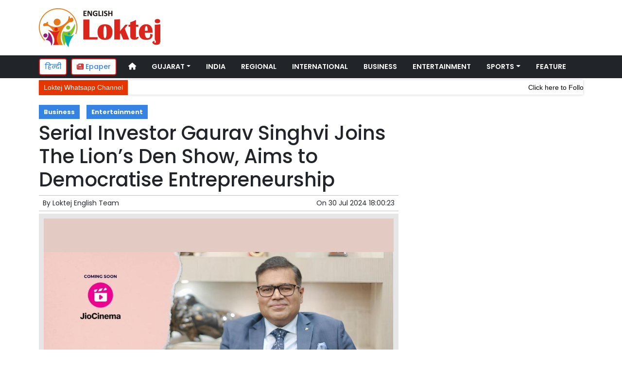

--- FILE ---
content_type: text/html; charset=UTF-8
request_url: https://english.loktej.com/article/13500/serial-investor-gaurav-singhvi-joins-the-lion-s-den-show--aims-to-democratise-entrepreneurship
body_size: 13570
content:
<!DOCTYPE html>
 
<html lang="en">
    <head>
        <meta charset="UTF-8" />

        
        <meta http-equiv="Content-Type" content="text/html; charset=UTF-8" />   
        

        <meta name="viewport" content="width=device-width, initial-scale=1">
        <meta name="csrf-param" content="_csrf">
<meta name="csrf-token" content="-u1GJJl1M_j06IvO2ydh0KYM7TTnp93Y8lG2p-VKohmbgC1G_jd2rsal7a22dgTl8Tmje9bJqrOGP9vTrSjxfw==">
        <title>Serial Investor Gaurav Singhvi Joins The Lion’s Den Show, Aims to Democratise Entrepreneurship | Loktej Business, Entertainment News - Loktej English</title>
        
        <!-- <link href="/resources//3rdparty/fontawesome-free-5.2.0-web/css/all.min.css" rel="Stylesheet" /> -->
        <!-- <link href="/resources//3rdparty/fontawesome-free-5.15.4-web/css/all.min.css" rel="Stylesheet" /> -->
        
                 
        <meta property="og:locale" content="en_IN">
<meta name="twitter:card" content="summary_large_image">
<meta name="description" content="New Delhi (India) July 30 :&amp;nbsp;India&amp;rsquo;s startup ecosystem is rapidly growing and has long needed a catalyst to democratise entrepreneurship across the nation&amp;rsquo;s diverse landscape. The concentration of opportunities in major metropolitan areas has left a wealth of talent and innovation untapped in smaller cities and towns.&amp;nbsp;
Mr. Gaurav Singhvi, a serial investor and entrepreneur, has been investing in India&amp;rsquo;s evolving startup domain. With his extensive experience in investing and nurturing startups, Mr. Singhvi brings a fresh perspective. His focus on empowering entrepreneurs from tier 2, 3, and 4 cities aligns perfectly with India&amp;rsquo;s need for a more inclusive startup ecosystem.&amp;nbsp;
Now, to amplify his impact, Mr. Gaurav Singhvi is joining the panel of investors on The Lion&amp;rsquo;s Den Show. This business reality show gives aspiring entrepreneurs a platform to pitch their ideas and secure investments.
Beginning his career as a chartered accountant, he quickly pivoted to entrepreneurship at 24. &amp;ldquo;I come from a background...">
<meta name="keywords" content="Loktej News , Business, Entertainment News,  PNN">
<meta property="og:type" content="article">
<meta property="og:title" content="Serial Investor Gaurav Singhvi Joins The Lion’s Den Show, Aims to Democratise Entrepreneurship | Loktej Business, Entertainment News">
<meta property="og:description" content="Top English News Headline - Find latest breaking news from Surat, Gujarat, India and around the world about politics, entertainment, movie review, Sports, business and more at Loktej English. Loktej English is the English vertical of the Hindi News portal loktej.com. Loktej is the first and reputed Hindi Newspaper of the South Gujarat Region being published from Surat.">
<meta property="og:image:alt" content="Serial Investor Gaurav Singhvi Joins The Lion’s Den Show, Aims to Democratise Entrepreneurship">
<meta property="twitter:url" content="https://english.loktej.com/article/13500/serial-investor-gaurav-singhvi-joins-the-lion-s-den-show--aims-to-democratise-entrepreneurship">
<meta name="twitter:title" content="Serial Investor Gaurav Singhvi Joins The Lion’s Den Show, Aims to Democratise Entrepreneurship | Loktej Business, Entertainment News">
<meta name="twitter:description" content="Top English News Headline - Find latest breaking news from Surat, Gujarat, India and around the world about politics, entertainment, movie review, Sports, business and more at Loktej English. Loktej English is the English vertical of the Hindi News portal loktej.com. Loktej is the first and reputed Hindi Newspaper of the South Gujarat Region being published from Surat.">
<meta property="og:image" content="https://english.loktej.com/media/c600x315/2024-07/028422-image-july-30.jpg">
<meta property="og:image:width" content="600">
<meta property="og:image:height" content="315">
<meta property="og:image:type" content="image/jpg">
<meta name="twitter:image" content="https://english.loktej.com/media/c876x438/2024-07/028422-image-july-30.jpg">
<meta property="article:modified_time" content="2024-07-30T18:53:44+05:30">
<meta name="twitter:label1" content="Est. reading time">
<meta name="twitter:data1" content="7 minutes">
<meta name="twitter:label2" content="Written By">
<meta name="twitter:data2" content="Loktej English Team">
<meta property="og:url" content="https://english.loktej.com/article/13500/serial-investor-gaurav-singhvi-joins-the-lion-s-den-show--aims-to-democratise-entrepreneurship">
<link href="https://english.loktej.com/manifest.json" rel="manifest">
<link href="https://english.loktej.com/media/2023-02/loktej-english-new-square-logo.jpg" rel="icon">
<link type="application/rss+xml" href="https://english.loktej.com/rss" title="RSS Feed" rel="alternate">
<link href="https://english.loktej.com/article/13500/serial-investor-gaurav-singhvi-joins-the-lion-s-den-show--aims-to-democratise-entrepreneurship" rel="canonical">
<link href="https://fonts.googleapis.com" rel="DNS-prefetch">
<link href="https://fonts.googleapis.com" rel="preconnect">
<link href="https://fonts.gstatic.com" rel="dns-prefetch">
<link href="https://fonts.gstatic.com" rel="preconnect" crossorigin>
<link href="https://fonts.googleapis.com/css?display=swap&amp;family=Poppins:regular,500,600,700|Poppins:regular,500,600,700" rel="preload" as="style" onload="this.onload=null;this.rel=&#039;stylesheet&#039;">
<link href="/resources//3rdparty/fontawesome-free-6.4.2-web/css/all.min.css" rel="prefetch" as="style" onload="this.onload=null;this.rel=&#039;stylesheet&#039;">
<link href="/assets/english.loktej.com-b.1.8.stylesheet.1717519376.css" rel="stylesheet">
<style>

                  .socialwidget .format3 .twitter i{
                    color:black !important;
                  }

                  .socialwidget .format1 .twitter, 
                  .socialwidget .format2 .twitter, 
                  .sharewidget .format1 .shareit.twitter, 
                  .sharewidget .format3 .shareit.twitter{
                    background:black !important;
                  }
                  
                  .sharewidget .format2 .shareit.twitter{
                    border-color:black !important;
                    color:black !important;
                  }

                  .sharewidget .format2 .shareit.twitter:hover{
                    background:black !important;
                    color:white !important;
                  }

                  .share-clip-icons a:nth-child(2){
                    background:black !important;
                  }
                  
                  </style>
<script src="https://cdn.onesignal.com/sdks/OneSignalSDK.js"></script>
<script src="/assets/english.loktej.com-b.1.8.script.1717519377.js"></script>
<script>            
                window.OneSignal = window.OneSignal || [];
                OneSignal.push(function() {
                  OneSignal.init({
                    appId: 'e5150cab-70c6-4e1f-a3a5-53ca8ab890b6',
                    safari_web_id: "",
                    notifyButton: {
                      enable: true,
                    },
                  });
                });        
            </script>
<script type="application/ld+json">{"@context":"https:\/\/schema.org","@graph":[{"@type":"NewsMediaOrganization","name":"Loktej English","email":"loktejonline@gmail.com","url":"https:\/\/english.loktej.com\/","sameAs":["https:\/\/www.facebook.com\/LoktejEnglish","https:\/\/twitter.com\/LoktejEnglish","https:\/\/www.instagram.com\/loktejonline\/","https:\/\/www.youtube.com\/c\/loktejonline","#"],"@id":"https:\/\/english.loktej.com\/#organization"},{"@type":"BreadcrumbList","itemListElement":[{"@type":"ListItem","position":1,"name":"Home","item":"https:\/\/english.loktej.com\/"},{"@type":"ListItem","position":2,"name":"Serial Investor Gaurav Singhvi Joins The Lion’s Den Show, Aims to Democratise Entrepreneurship","item":"https:\/\/english.loktej.com\/article\/13500\/serial-investor-gaurav-singhvi-joins-the-lion-s-den-show--aims-to-democratise-entrepreneurship"}],"@id":"https:\/\/english.loktej.com\/article\/13500\/serial-investor-gaurav-singhvi-joins-the-lion-s-den-show--aims-to-democratise-entrepreneurship\/#breadcrumb"},{"@type":"WebSite","url":"https:\/\/english.loktej.com\/","inLanguage":"en","publisher":{"@id":"https:\/\/english.loktej.com\/#organization"},"@id":"https:\/\/english.loktej.com\/#website"},{"@type":"WebPage","name":"Serial Investor Gaurav Singhvi Joins The Lion’s Den Show, Aims to Democratise Entrepreneurship | Loktej Business, Entertainment News","url":"https:\/\/english.loktej.com\/article\/13500\/serial-investor-gaurav-singhvi-joins-the-lion-s-den-show--aims-to-democratise-entrepreneurship","inLanguage":"en","potentialAction":{"@type":"ReadAction","target":"https:\/\/english.loktej.com\/article\/13500\/serial-investor-gaurav-singhvi-joins-the-lion-s-den-show--aims-to-democratise-entrepreneurship"},"publisher":{"@id":"https:\/\/english.loktej.com\/#organization"},"breadcrumb":{"@id":"https:\/\/english.loktej.com\/article\/13500\/serial-investor-gaurav-singhvi-joins-the-lion-s-den-show--aims-to-democratise-entrepreneurship\/#breadcrumb"},"isPartOf":{"@id":"https:\/\/english.loktej.com\/#website"},"primaryImageOfPage":{"@id":"https:\/\/english.loktej.com\/article\/13500\/serial-investor-gaurav-singhvi-joins-the-lion-s-den-show--aims-to-democratise-entrepreneurship\/#image"},"@id":"https:\/\/english.loktej.com\/article\/13500\/serial-investor-gaurav-singhvi-joins-the-lion-s-den-show--aims-to-democratise-entrepreneurship\/#webpage"},{"@type":"ImageObject","caption":"Serial Investor Gaurav Singhvi Joins The Lion’s Den Show, Aims to Democratise Entrepreneurship | Loktej Business, Entertainment News","url":"https:\/\/english.loktej.com\/article\/13500\/serial-investor-gaurav-singhvi-joins-the-lion-s-den-show--aims-to-democratise-entrepreneurship","contentUrl":"https:\/\/english.loktej.com\/media\/2024-07\/028422-image-july-30.jpg","@id":"https:\/\/english.loktej.com\/article\/13500\/serial-investor-gaurav-singhvi-joins-the-lion-s-den-show--aims-to-democratise-entrepreneurship\/#image"},{"@type":"Person","name":"Loktej English Team","url":"https:\/\/english.loktej.com\/author\/1\/administrator","@id":"https:\/\/english.loktej.com\/article\/13500\/serial-investor-gaurav-singhvi-joins-the-lion-s-den-show--aims-to-democratise-entrepreneurship\/#\/schema\/person\/c4ca4238a0b923820dcc509a6f75849b"},{"@type":"NewsArticle","headline":"Serial Investor Gaurav Singhvi Joins The Lion’s Den Show, Aims to Democratise Entrepreneurship | Loktej Business, Entertainment News","url":"https:\/\/english.loktej.com\/article\/13500\/serial-investor-gaurav-singhvi-joins-the-lion-s-den-show--aims-to-democratise-entrepreneurship","dateCreated":"2024-07-30T18:00:23+05:30","dateModified":"2024-07-30T18:53:44+05:30","datePublished":"2024-07-30T18:00:23+05:30","author":{"@type":"Person","name":"Loktej English Team","url":"https:\/\/english.loktej.com\/author\/1\/administrator","@id":"https:\/\/english.loktej.com\/article\/13500\/serial-investor-gaurav-singhvi-joins-the-lion-s-den-show--aims-to-democratise-entrepreneurship\/#\/schema\/person\/c4ca4238a0b923820dcc509a6f75849b"},"keywords":["Loktej News "," Business"," Entertainment News","  PNN"],"inLanguage":"en","publisher":{"@id":"https:\/\/english.loktej.com\/#organization"},"isPartOf":{"@id":"https:\/\/english.loktej.com\/article\/13500\/serial-investor-gaurav-singhvi-joins-the-lion-s-den-show--aims-to-democratise-entrepreneurship\/#webpage"},"image":[{"@type":"ImageObject","contentUrl":"https:\/\/english.loktej.com\/media\/c1200x628\/2024-07\/028422-image-july-30.jpg","url":"https:\/\/english.loktej.com\/article\/13500\/serial-investor-gaurav-singhvi-joins-the-lion-s-den-show--aims-to-democratise-entrepreneurship","caption":"Serial Investor Gaurav Singhvi Joins The Lion’s Den Show, Aims to Democratise Entrepreneurship","width":1200,"height":628},{"@type":"ImageObject","contentUrl":"https:\/\/english.loktej.com\/media\/c1600x900\/2024-07\/028422-image-july-30.jpg","url":"https:\/\/english.loktej.com\/article\/13500\/serial-investor-gaurav-singhvi-joins-the-lion-s-den-show--aims-to-democratise-entrepreneurship","caption":"Serial Investor Gaurav Singhvi Joins The Lion’s Den Show, Aims to Democratise Entrepreneurship","width":1600,"height":900}],"@id":"https:\/\/english.loktej.com\/article\/13500\/serial-investor-gaurav-singhvi-joins-the-lion-s-den-show--aims-to-democratise-entrepreneurship\/#newsarticle"}]}</script>        
 
                <script>
            
            
         $(document).ready(function () {
            $(".datepicker").datepicker({
                dateFormat: "dd M yy",
                changeYear: true,
                changeMonth: true,
                yearRange: '2010:2030'
            });
             
            $(".timepicker").timepicker({
                'timeFormat': 'H:m'
            });    
            
            $(document).ajaxStart(function () {                    
                $("#progress").show();
            });
            $(document).ajaxStop(function () {                     
                $("#progress").hide();
            }); 
            

            $(".ie-alert").hide();
            if (isIE()){
                $(".ie-alert").show();
                $(".site-content, .site-header, .site-footer").css("opacity","0.4");
            } 
            
            //if (/Safari/.test(navigator.userAgent) && (/Mac OS/.test(navigator.userAgent) || /(iPhone|iPad)/.test(navigator.userAgent))) {
            //if(!isPrefetchSupported()){
            if (/Safari/.test(navigator.userAgent) && (/Mac OS/.test(navigator.userAgent) || /(iPhone|iPad)/.test(navigator.userAgent))) {                         
                         
                $("link[rel=prefetch]").prop("rel","stylesheet");
            }
            
            if(!!window.chrome == false){
                              
                $("link[rel=prefetch]").prop("rel","stylesheet");
            } else { 
                              
            }
            function isPrefetchSupported() {    
                try {
                    // Create a link element with rel="prefetch"
                    var link = document.createElement('link');
                    link.rel = 'prefetch';

                    // Check if the browser retained the rel attribute
                //  console.log("Prefetch Supported");
                    return link.rel === 'prefetch';
                    
                } catch (e) {
                    // An error occurred, so prefetch is not supported
                //   console.log("Prefetch Not Supported");
                    return false;
                }
            }
       
 
        });
  
        
        
        function isIE() {
            ua = navigator.userAgent;
            /* MSIE used to detect old browsers and Trident used to newer ones*/
            var is_ie = ua.indexOf("MSIE ") > -1 || ua.indexOf("Trident/") > -1;

            return is_ie; 
          }
        
            function generatePlaceholder(parent){
                $(parent+" input, "+parent+" textarea, "+parent+" select").each(function(){

                    var id = $(this).attr("id");
                    var label = $("label[for="+id+"]").html();
                    $(this).prop("placeholder",label);
                    $("label[for="+id+"]").hide();

                });
            }
            $.ajaxSetup({
                type: "post",
                dataType: "json",
                data: {"_csrf": yii.getCsrfToken()},
                error: function (XMLHttpRequest, textStatus, errorThrown) {
                    showError(textStatus, errorThrown);
                } 
                
            });
  
        </script>
        <style media="print">
            .hide_on_print{
                display:none;
            }
        </style>
        
        
        
                
        
        <style>  .site-content img{    width:100%;    height:auto;    aspect-ratio: attr(width)/attr(height);  }  </style>
<meta name="google-site-verification" content="vir1F3LoqZzUYzwnPLZZL7H6Jd3agDjKlyyWOXuALT0" />
<script type="text/javascript">
  window._taboola = window._taboola || [];
  _taboola.push({article:'auto'});
  !function (e, f, u, i) {
    if (!document.getElementById(i)){
      e.async = 1;
      e.src = u;
      e.id = i;
      f.parentNode.insertBefore(e, f);
    }
  }(document.createElement('script'),
  document.getElementsByTagName('script')[0],
  '//cdn.taboola.com/libtrc/loktejhindidaily-loktejenglishdaily/loader.js',
  'tb_loader_script');
  if(window.performance && typeof window.performance.mark == 'function')
    {window.performance.mark('tbl_ic');}
</script>         <style>
.node_description{
font-size:32px;
color:rgb(236, 63, 64);
margin-bottom: .5rem;
font-weight: 500;
line-height: 1.2;
}
@media(max-width:768px){
  .node_title{
    font-size:22px;
  }
  .node_subtitle{
    font-size:18px;
  }
  .node_description{
    font-size:18px;
  }
}
.postdisplay_image figure{
  padding:10px;
  background:rgba(230,230,230,1);
  text-align: center;
}
.postdisplay_image figure figcaption{
  padding-top:10px;
}
</style>
<script>
$(document).ready(function(){
$("iframe[allowfullscreen]").addClass('embed-responsive-item').wrap("<div class='embed-responsive embed-responsive-16by9'></div>");
});
</script><style>
.main-navigation{
  border:none;
}
.site-header{
  box-shadow: none;
}
.navigationbar .navbar{
  padding:0px;
}
.ticker{
  box-shadow: 0px 0px 5px rgba(0,0,0,0.2);  
}
.navbar-brand img{
  background:white;
  width:170px;
  padding:5px;
  border-radius: 5px;
}
.navbar-light .navbar-toggler {
  border: 1px solid rgba(0,0,0,.5);
  background-color: rgba(0,0,0,.1);
}
.navbar-light .navbar-toggler-icon {
  background-image: url("data:image/svg+xml,%3csvg viewBox='0 0 30 30' xmlns='http://www.w3.org/2000/svg'%3e%3cpath stroke='rgba(0, 0, 0, 0.5)' stroke-width='2' stroke-linecap='round' stroke-miterlimit='10' d='M4 7h22M4 15h22M4 23h22'/%3e%3c/svg%3e");
}
.mobile-nav{
  font-weight: 500;
}

 

</style>
 <style>
.foot-menu ul{
  list-style: none;
  padding:0px;
  margin:0px;
  text-align:center;
  font-size:1.2em;
}
.foot-menu li{
  display: inline-block;
  padding:10px;
}
</style>    </head>
    
        
    
    <body class="pg-router-v1 user-guest    post-display post-display-13500 post-display-category-1 post-display-category-14 post-display-tag-652 post-display-author-1">
         

                                    <script>
                                $(document).ready(function(){
                                    $.ajax({
                                        url: "/post/default/add-hit",
                                        type: "GET",
                                        data: {
                                            "id": "13500",
                                            "hash": "171097c6868d146f783556e028bf8f9f59b4066a81ee3930db0a05f09bb8e89e04120bc02cb38e32c21b2b1fac145faf721a0bff6a5f51a1f2cb29b1f6830d1e"
                                        },
                                        beforeSend: function() {
                                            // Override ajaxStart function
                                            $("#progress").hide();
                                        },
                                        success: function(response) {
                                            $("#progress").hide();
                                            //console.log("Hit added successfully");
                                        },
                                        error: function(xhr, status, error) {
                                            //console.error("Error adding hit:", error);
                                        }                                       
                                    });
                                    
                                     
                                });
                            </script>
                                    
        
                 
        
        
        <div id="progress" style=" display:none;
             background-color:white; width:150px; padding:10px;
              text-align:center; position:fixed;
             left:45%; top:45%; box-shadow: 0px 0px 5px rgba(0,0,0,0.5); z-index:3333333
             ">
            <i class="fa fa-spin fa-cog"></i><br />
            
        </div>
        
        <section class="site-outer">
            <header class="site-header">
            <div class=' r-g3i8 d-block d-md-none bg-primary font1' style=''><div class='container'><div class='row'><div class='d-xl-block col-xl-12'><div class='' style=''><div data-wid='w-y0qo' data-type='YXBwX21vZHVsZXNfcGFnZWJ1aWxkZXJfbnBsdWdpbnNfcGJ3aWRnZXRzX0hUTUxXaWRnZXQ=' data-widget-alias='htmlwidget' class='pbwidget w-y0qo htmlwidget text-center' style=''><div class='pbwidget-body'><a class="text-white" href="https://www.loktej.com">लोकतेज हिन्दी में पढ़ने के लिए यहां क्लिक करें</a></div></div></div></div></div></div></div><div class=' r-5yzl p-1 d-none d-md-block' style=''><div class='container'><div class='row'><div class='d-lg-block col-lg-4 d-xl-block col-xl-4'><div class='' style=''><div data-wid='w-808h' data-type='YXBwX21vZHVsZXNfcGFnZWJ1aWxkZXJfbnBsdWdpbnNfcGJ3aWRnZXRzX0ltYWdlV2lkZ2V0' data-widget-alias='imagewidget' class='pbwidget w-808h imagewidget pt-2 text-center text-lg-left' style=''><div class='pbwidget-body'><a href="/" target="_self"><img src="https://english.loktej.com/media/250/2023-02/loktej-english-logo.png" alt="" loading="lazy"></a></div></div></div></div><div class='d-none d-sm-none d-md-block col-md-12 d-lg-block col-lg-8 d-xl-block col-xl-8'><div class='' style=''><div data-wid='w-87d7' data-type='YXBwX21vZHVsZXNfcGFnZWJ1aWxkZXJfbnBsdWdpbnNfcGJ3aWRnZXRzX0hUTUxXaWRnZXQ=' data-widget-alias='htmlwidget' class='pbwidget w-87d7 htmlwidget ' style=''><div class='pbwidget-body'><script async src="https://pagead2.googlesyndication.com/pagead/js/adsbygoogle.js?client=ca-pub-4360529333467473"
     crossorigin="anonymous"></script>
<!-- 728 x 90 Header Ads -->
<ins class="adsbygoogle"
     style="display:inline-block;width:728px;height:90px"
     data-ad-client="ca-pub-4360529333467473"
     data-ad-slot="6608720088"></ins>
<script>
     (adsbygoogle = window.adsbygoogle || []).push({});
</script></div></div></div></div></div></div></div><div class=' r-7v17 main-navigation bg-dark d-none d-md-block' style=' '><div class='container'><div class='row'><div class='d-md-block col-md-12'><div class='' style=''><div data-wid='w-nv6u' data-type='YXBwX25wbHVnaW5zX3Bid2lkZ2V0c19OYXZpZ2F0aW9uQmFy' data-widget-alias='navigationbar' class='pbwidget w-nv6u navigationbar font1' style=''><div class='pbwidget-body'><style>
    #navbar696c3ae4b0599{        
        background-color:# ;
    }
    #navbar696c3ae4b0599 .nav-link, #navbar696c3ae4b0599 .navbar-brand{
        color:#ffffff ;
    }
</style>
 
<nav id="navbar696c3ae4b0599" class="navbar navbar-expand-md   navbar-light">
        <a class="navbar-brand
       d-md-none       
       " href="https://english.loktej.com/">
        <img src="https://epaper.loktej.com/media/200/2021-10/loktej-white-sm.png" alt="Loktej English">    </a>
        <button class="navbar-toggler" type="button" data-toggle="collapse" data-target="#menunavbar696c3ae4b0599" aria-controls="menunavbar696c3ae4b0599" aria-expanded="false" aria-label="Toggle navigation">
      <span class="navbar-toggler-icon"></span>
    </button>
    <div class="collapse navbar-collapse" id="menunavbar696c3ae4b0599">
      <ul class="navbar-nav mr-auto">        
         <li class="nav-item ml-3"><a class="nav-link  " target="_self" href="/"><i class="fas fa-home"></i></a></li><li class='nav-item  ml-3'><a class="nav-link dropdown-toggle  " id="navbarDropdown1" role="button" data-toggle="dropdown" aria-haspopup="true" aria-expanded="false"  target='_self'  href='/category/7/gujarat'>Gujarat<span class='caret'></span></a><ul class="dropdown-menu" aria-labelledby="navbarDropdown1"><li><a class="dropdown-item" target="_self" href="/category/7/gujarat">Gujarat Main</a></li><li><a class="dropdown-item" target="_self" href="/category/8/surat">Surat</a></li><li><a class="dropdown-item" target="_self" href="/category/9/vadodara">Vadodara</a></li><li><a class="dropdown-item" target="_self" href="/category/11/rajkot">Rajkot</a></li><li><a class="dropdown-item" target="_self" href="/category/10/ahmedabad">Ahmedabad</a></li></ul></li><li class="nav-item ml-3"><a class="nav-link  " target="_self" href="/category/4/india">India</a></li><li class="nav-item ml-3"><a class="nav-link  " target="_self" href="/category/3/regional">Regional</a></li><li class="nav-item ml-3"><a class="nav-link  " target="_self" href="/category/2/international">International</a></li><li class="nav-item ml-3"><a class="nav-link  " target="_self" href="/category/1/business">Business</a></li><li class="nav-item ml-3"><a class="nav-link  " target="_self" href="/category/14/entertainment">Entertainment</a></li><li class='nav-item  ml-3'><a class="nav-link dropdown-toggle  " id="navbarDropdown7" role="button" data-toggle="dropdown" aria-haspopup="true" aria-expanded="false"  target='_self'  href='/category/12/sports'>Sports<span class='caret'></span></a><ul class="dropdown-menu" aria-labelledby="navbarDropdown7"><li><a class="dropdown-item" target="_self" href="/category/12/sports">Sports Main</a></li><li><a class="dropdown-item" target="_self" href="#">Cricket</a></li></ul></li><li class="nav-item ml-3"><a class="nav-link  " target="_self" href="/category/15/feature">Feature</a></li>      </ul>    
    </div>
</nav> 
  
        </div></div></div></div></div></div></div><div class=' r-h1zu bg-white shadow d-block d-md-none mobile-nav' style=''><div class='container'><div class='row'><div class='d-xl-block col-xl-12'><div class='' style=''><div data-wid='w-hbxw' data-type='YXBwX25wbHVnaW5zX3Bid2lkZ2V0c19OYXZpZ2F0aW9uQmFy' data-widget-alias='navigationbar' class='pbwidget w-hbxw navigationbar font1' style=''><div class='pbwidget-body'><style>
    #navbar696c3ae4b06e1{        
        background-color:# ;
    }
    #navbar696c3ae4b06e1 .nav-link, #navbar696c3ae4b06e1 .navbar-brand{
        color:#000000 ;
    }
</style>
 
<nav id="navbar696c3ae4b06e1" class="navbar navbar-expand-md   navbar-light">
        <a class="navbar-brand
       d-md-none       
       " href="https://english.loktej.com/">
        <img src="https://english.loktej.com/media/2023-02/loktej-english-logo.png" alt="Loktej English">    </a>
        <button class="navbar-toggler" type="button" data-toggle="collapse" data-target="#menunavbar696c3ae4b06e1" aria-controls="menunavbar696c3ae4b06e1" aria-expanded="false" aria-label="Toggle navigation">
      <span class="navbar-toggler-icon"></span>
    </button>
    <div class="collapse navbar-collapse" id="menunavbar696c3ae4b06e1">
      <ul class="navbar-nav mr-auto">        
         <li class="nav-item ml-3"><a class="nav-link  " target="_self" href="/"><i class="fas fa-home"></i></a></li><li class='nav-item  ml-3'><a class="nav-link dropdown-toggle  " id="navbarDropdown1" role="button" data-toggle="dropdown" aria-haspopup="true" aria-expanded="false"  target='_self'  href='/category/7/gujarat'>Gujarat<span class='caret'></span></a><ul class="dropdown-menu" aria-labelledby="navbarDropdown1"><li><a class="dropdown-item" target="_self" href="/category/7/gujarat">Gujarat Main</a></li><li><a class="dropdown-item" target="_self" href="/category/8/surat">Surat</a></li><li><a class="dropdown-item" target="_self" href="/category/9/vadodara">Vadodara</a></li><li><a class="dropdown-item" target="_self" href="/category/11/rajkot">Rajkot</a></li><li><a class="dropdown-item" target="_self" href="/category/10/ahmedabad">Ahmedabad</a></li></ul></li><li class="nav-item ml-3"><a class="nav-link  " target="_self" href="/category/4/india">India</a></li><li class="nav-item ml-3"><a class="nav-link  " target="_self" href="/category/3/regional">Regional</a></li><li class="nav-item ml-3"><a class="nav-link  " target="_self" href="/category/2/international">International</a></li><li class="nav-item ml-3"><a class="nav-link  " target="_self" href="/category/1/business">Business</a></li><li class="nav-item ml-3"><a class="nav-link  " target="_self" href="/category/14/entertainment">Entertainment</a></li><li class='nav-item  ml-3'><a class="nav-link dropdown-toggle  " id="navbarDropdown7" role="button" data-toggle="dropdown" aria-haspopup="true" aria-expanded="false"  target='_self'  href='/category/12/sports'>Sports<span class='caret'></span></a><ul class="dropdown-menu" aria-labelledby="navbarDropdown7"><li><a class="dropdown-item" target="_self" href="/category/12/sports">Sports Main</a></li><li><a class="dropdown-item" target="_self" href="#">Cricket</a></li></ul></li><li class="nav-item ml-3"><a class="nav-link  " target="_self" href="/category/15/feature">Feature</a></li>      </ul>    
    </div>
</nav> 
  
        </div></div><div data-wid='w-h3y4' data-type='YXBwX21vZHVsZXNfcGFnZWJ1aWxkZXJfbnBsdWdpbnNfcGJ3aWRnZXRzX0hUTUxXaWRnZXQ=' data-widget-alias='htmlwidget' class='pbwidget w-h3y4 htmlwidget ' style=''><div class='pbwidget-body'>
<a class="epaper-link2" href="https://epaper.loktej.com">
<i class="fas fa-newspaper"></i> Epaper</a>
<script>
$(document).ready(function(){
$(".navbar-brand").after($(".mobile-nav .epaper-link2"));
});
</script>


<a class="lang-link2 mr-2 d-none d-md-block" href="https://www.loktej.com">
हिन्दी</a>
<script>
$(document).ready(function(){
$(".navbar-brand").after($(".mobile-nav .lang-link2"));
});
</script></div></div></div></div></div></div></div><div class='container r-7q6l mt-1' style=''><div class=''><div class='row'><div class='d-xl-block col-xl-12'><div class='' style=''><div data-wid='w-2cvu' data-type='YXBwX21vZHVsZXNfdGlja2VyX25wbHVnaW5zX3Bid2lkZ2V0c19UaWNrZXI=' data-widget-alias='ticker' class='pbwidget w-2cvu ticker ' style=''><div class='pbwidget-body'> 

<style>
.mcq696c3ae4bcab1 a:hover{
    background-color:##000000;
    color:#000000;
} 
</style>



 
<div class="news mcq696c3ae4bcab1" style="background-color:##000000;">
        <span class="ticker_label" style="background-color: #e63600; color: #ffffff;">Loktej Whatsapp Channel </span>  
                <div class="marquee marquee_mcq696c3ae4bcab1">
                                    <a style="color:#000000" target="_blank" href="https://whatsapp.com/channel/0029VaBHCZL6GcGMRjvkG208">Click here to Follow!</a>
                         
        </div>
    </div>

<script>
$('.marquee_mcq696c3ae4bcab1').marquee({
    //speed in milliseconds of the marquee
    duration: 15*1000,
    //gap in pixels between the tickers
    gap: 50,
    //time in milliseconds before the marquee will start animating
    delayBeforeStart: 0,
    //'left' or 'right'
    direction: 'left',
    //true or false - should the marquee be duplicated to show an effect of continues flow
    duplicated: true,
    
});    
</script>

</div></div></div></div></div></div></div>            </header>
            <main class="site-content">                
                
<div class='container r-vk0s mt-3' style=''><div class=''><div class='row'><div class='d-md-block col-md-8'><div class='' style=''><div data-wid='w-2fwk' data-type='YXBwX21vZHVsZXNfcG9zdF9ucGx1Z2luc19wYndpZGdldHNfUG9zdERpc3BsYXlfQ2F0ZWdvcmllcw==' data-widget-alias='postdisplay_categories' class='pbwidget w-2fwk postdisplay_categories ' style=''><div class='pbwidget-body'><span></span> <a href="/category/1/business">Business</a> <a href="/category/14/entertainment">Entertainment</a></div></div><div data-wid='w-l543' data-type='YXBwX21vZHVsZXNfcG9zdF9ucGx1Z2luc19wYndpZGdldHNfUG9zdERpc3BsYXlfVGl0bGU=' data-widget-alias='postdisplay_title' class='pbwidget w-l543 postdisplay_title h1' style=''><div class='pbwidget-body'><h1 class='tag_h1 node_title'>Serial Investor Gaurav Singhvi Joins The Lion’s Den Show, Aims to Democratise Entrepreneurship</h1></div></div><div data-wid='w-6h4y' data-type='YXBwX21vZHVsZXNfcG9zdF9ucGx1Z2luc19wYndpZGdldHNfUG9zdERpc3BsYXlfU3VidGl0bGU=' data-widget-alias='postdisplay_subtitle' class='pbwidget w-6h4y postdisplay_subtitle ' style=''><div class='pbwidget-body'><h2 class='tag_h2 node_subtitle'></h2></div></div><div class='r-zbr7 post-meta pt-1pb-1 pl-2 pr-2' style=''><div><div class='row'><div class='d-md-block col-md-6'><div class='' style=''><div data-wid='w-ckx7' data-type='YXBwX21vZHVsZXNfcG9zdF9ucGx1Z2luc19wYndpZGdldHNfUG9zdERpc3BsYXlfQXV0aG9y' data-widget-alias='postdisplay_author' class='pbwidget w-ckx7 postdisplay_author ' style=''><div class='pbwidget-body'>            By  <a href="/author/1/administrator">Loktej English Team</a>
            </div></div></div></div><div class='d-md-block col-md-6'><div class='' style=''><div data-wid='w-yd9z' data-type='YXBwX21vZHVsZXNfcG9zdF9ucGx1Z2luc19wYndpZGdldHNfUG9zdERpc3BsYXlfRGF0ZQ==' data-widget-alias='postdisplay_date' class='pbwidget w-yd9z postdisplay_date text-right' style=''><div class='pbwidget-body'>On  <time datetime='2024-07-30T18:00:23+05:30'>30 Jul 2024 18:00:23</time></div></div></div></div></div></div></div><div data-wid='w-knyu' data-type='YXBwX21vZHVsZXNfcG9zdF9ucGx1Z2luc19wYndpZGdldHNfUG9zdERpc3BsYXlfSW1hZ2U=' data-widget-alias='postdisplay_image' class='pbwidget w-knyu postdisplay_image ' style=''><div class='pbwidget-body'>                <div id="f696c3ae437878_fimage">
            <figure class="image">

                
                <img 
                                srcset="https://english.loktej.com/media/576/2024-07/028422-image-july-30.jpg 576w, 
                    https://english.loktej.com/media/768/2024-07/028422-image-july-30.jpg 768w, 
                    https://english.loktej.com/media/992/2024-07/028422-image-july-30.jpg 992w, 
                    https://english.loktej.com/media/1200/2024-07/028422-image-july-30.jpg 1200w" 
                sizes="(max-width: 575px) 100vw, 
                    (min-width: 576px) 100vw, 
                    (min-width: 768px) 100vw, 
                    (min-width: 992px) 100vw, 
                    (min-width: 1200px) 100vw"
                
                                        
                    loading="lazy"
                                
                                                        width="1200"
                    height="900"
                                                                        fetchpriority="high"
                        
                src="" 
                data-url="https://english.loktej.com/media/c300x200/2024-07/028422-image-july-30.jpg" 
                alt="Serial Investor Gaurav Singhvi Joins The Lion’s Den Show, Aims to Democratise Entrepreneurship" />                 
              
                <figcaption></figcaption>
            </figure>
        </div>

                        <script>
            (function(){
                let params = {
                    width:0,
                    height:0,
                };
                
                let w = parseInt($("#f696c3ae437878_fimage").css("width"));
                let rurl = "https://english.loktej.com/media/c300x200/2024-07/028422-image-july-30.jpg";
                if(params.width == 0 || params.height == 0){                    
                    rurl = rurl.replace("c300x200",w);    
                } else {
                    //Find ratio of width/height
                    let ratio = params.width/params.height;
                    let h = parseInt(w/ratio);
                    rurl = rurl.replace("c300x200","c"+w+"x"+h);
                }

                $("#f696c3ae437878_fimage img").prop("src",rurl);
            })();
        </script>
                </div></div><div data-wid='w-86fx' data-type='YXBwX21vZHVsZXNfcG9zdF9ucGx1Z2luc19wYndpZGdldHNfUG9zdERpc3BsYXlfRGVzY3JpcHRpb24=' data-widget-alias='postdisplay_description' class='pbwidget w-86fx postdisplay_description ' style=''><div class='pbwidget-body'><p class='tag_p node_description'></p></div></div><div data-wid='w-3a6f' data-type='YXBwX21vZHVsZXNfcmV1c2FibGVfbnBsdWdpbnNfcGJ3aWRnZXRzX1JldXNhYmxlQ29tcG9uZW50V2lkZ2V0' data-widget-alias='reusablecomponentwidget' class='pbwidget w-3a6f reusablecomponentwidget ' style=''><div class='pbwidget-body'></div></div><div data-wid='w-noku' data-type='YXBwX21vZHVsZXNfcG9zdF9ucGx1Z2luc19wYndpZGdldHNfUG9zdERpc3BsYXlfQ29udGVudA==' data-widget-alias='postdisplay_content' class='pbwidget w-noku postdisplay_content ' style=''><div class='pbwidget-body'><div class='postdisplay_content_inside postdisplay_content_inside_696c3ae44a213'><p><strong>New Delhi (India) July 30 :</strong>&nbsp;India&rsquo;s startup ecosystem is rapidly growing and has long needed a catalyst to democratise entrepreneurship across the nation&rsquo;s diverse landscape. The concentration of opportunities in major metropolitan areas has left a wealth of talent and innovation untapped in smaller cities and towns.&nbsp;</p>  <p><a href="https://in.linkedin.com/in/gaurav-vk-singhvi?original_referer=https%3A%2F%2Fwww.google.com%2F" target="_blank" rel="noopener">Mr. Gaurav Singhvi</a>, a serial investor and entrepreneur, has been investing in India&rsquo;s evolving startup domain. With his extensive experience in investing and nurturing startups, Mr. Singhvi brings a fresh perspective. His focus on empowering entrepreneurs from tier 2, 3, and 4 cities aligns perfectly with India&rsquo;s need for a more inclusive startup ecosystem.&nbsp;</p>  <p>Now, to amplify his impact, Mr. Gaurav Singhvi is joining the panel of investors on The Lion&rsquo;s Den Show. This business reality show gives aspiring entrepreneurs a platform to pitch their ideas and secure investments.</p>  <p>Beginning his career as a chartered accountant, he quickly pivoted to entrepreneurship at 24. &ldquo;I come from a background where everyone in my family is in the service class. I am a first-generation entrepreneur,&rdquo; Mr. Singhvi reflects on his early days.</p>  <p>Inspired by his mentor&rsquo;s words at Reliance Industries Limited &ndash; &ldquo;the finest steel has to go through the hottest fires,&rdquo; Mr. Gaurav Singhvi took the bold step of launching his own outsourcing company and CA practice. This marked the beginning of a 26-year professional career characterised by constant evolution and a willingness to embrace new challenges.&nbsp;</p>  <p>In 2015, Mr. Singhvi significantly shifted from entrepreneurship to investing in innovation. This decision came after a valuable learning experience with his online CA services portal. &ldquo;I realised that either you innovate or invest in innovation. I chose the latter,&rdquo; the investor explains.</p>  <p>Since writing his first investment check in 2015, Mr. Singhvi has invested in 122 startups over the past decade. His portfolio includes success stories like Bharat Pay, where he invested at a valuation of 18 crores and exited at a valuation of 400x.</p>  <p>Mr. Singhvi&rsquo;s most significant contribution to India&rsquo;s startup landscape came with the founding of We Founder Circle in 2020. Despite launching during the pandemic, the company has become India&rsquo;s number-one angel network for two consecutive years. The network boasts 13,500 investors, with 70% coming from tier 2, 3, and 4 cities.</p>  <p>What sets Mr. Singhvi apart is his hands-on, approachable investment style. &ldquo;I&rsquo;m a people&rsquo;s person. I love talking to people, unlike other investors where there are multiple layers,&rdquo; he explains. This approach allows him to understand businesses intimately and make informed investment decisions.</p>  <p>The angel investor looks for founders who are prompt problem solvers, possess passion and the right attitude, and demonstrate the ability to pivot when necessary. His sector-agnostic strategy, coupled with a focus on emerging areas like Agritech, SpaceTech, and EV sustainability, positions him at the forefront of India&rsquo;s startup revolution.</p>  <p>Mr. Singhvi&rsquo;s decision to join The Lion&rsquo;s Den Show aligns with his broader mission of democratising entrepreneurship across India. By participating in the show, he aims to dispel the notion that startup opportunities are confined to tier-1 cities.&nbsp;</p>  <p>Looking to the future, Mr. Singhvi envisions India becoming the world&rsquo;s leading startup nation within the next quarter-century&mdash; a goal he believes can be achieved by fostering entrepreneurial ecosystems in 100 cities nationwide.</p>  <p>As he steps into The Lion&rsquo;s Den Show, donning his role as an investor, or Lion, Mr. Gaurav Singhvi carries with him not just his expertise, but the hopes and aspirations of countless entrepreneurs from every corner of India.&nbsp;</p>  <p><em>If you have any objection to this press release content, kindly contact pr.error.rectification@gmail.com to notify us. We will respond and rectify the situation in the next 24 hours.</em></p><div class="pagination-outer"></div></div></div></div><div data-wid='w-61pf' data-type='YXBwX25wbHVnaW5zX3Bid2lkZ2V0c19TaGFyZVdpZGdldA==' data-widget-alias='sharewidget' class='pbwidget w-61pf sharewidget mb-4' style=''><div class='pbwidget-body'> 
        <div class="shareit_outer d-print-none format1">
                                            
                        
            <a target="_blank"  style='font-size:30px' href="https://www.facebook.com/sharer/sharer.php?u=https://english.loktej.com/article/13500/serial-investor-gaurav-singhvi-joins-the-lion-s-den-show--aims-to-democratise-entrepreneurship"   class="shareit facebook">
                <i class="fa-brands fa-facebook-f"></i>
            </a>            
                        
                                                
                        
            <a target="_blank"  style='font-size:30px' href="https://twitter.com/intent/tweet?text=Serial+Investor+Gaurav+Singhvi+Joins+The+Lion%E2%80%99s+Den+Show%2C+Aims+to+Democratise+Entrepreneurship+%7C+Loktej+Business%2C+Entertainment+News+https://english.loktej.com/article/13500/serial-investor-gaurav-singhvi-joins-the-lion-s-den-show--aims-to-democratise-entrepreneurship"   class="shareit twitter">
                <i class="fa-brands fa-x-twitter"></i>
            </a>            
                        
                                                
                        <a target="_blank"  style='font-size:30px' href="whatsapp://send?text=Serial+Investor+Gaurav+Singhvi+Joins+The+Lion%E2%80%99s+Den+Show%2C+Aims+to+Democratise+Entrepreneurship+%7C+Loktej+Business%2C+Entertainment+News+https%3A%2F%2Fenglish.loktej.com%2Farticle%2F13500%2Fserial-investor-gaurav-singhvi-joins-the-lion-s-den-show--aims-to-democratise-entrepreneurship"   class="shareit whatsapp wa1 wa d-md-none">
                <i class="fa-brands fa-whatsapp"></i>
            </a>  
            <a target="_blank"  style='font-size:30px' href="https://web.whatsapp.com/send?text=Serial+Investor+Gaurav+Singhvi+Joins+The+Lion%E2%80%99s+Den+Show%2C+Aims+to+Democratise+Entrepreneurship+%7C+Loktej+Business%2C+Entertainment+News+https%3A%2F%2Fenglish.loktej.com%2Farticle%2F13500%2Fserial-investor-gaurav-singhvi-joins-the-lion-s-den-show--aims-to-democratise-entrepreneurship" target='_blank'  class="shareit whatsapp wa2 wa d-none d-md-block">
                <i class="fa-brands fa-whatsapp"></i>
            </a> 
                        
                                                
                        
            <a target="_blank"  style='font-size:30px' href="https://www.linkedin.com/shareArticle?mini=true&url=https://english.loktej.com/article/13500/serial-investor-gaurav-singhvi-joins-the-lion-s-den-show--aims-to-democratise-entrepreneurship&title=Serial+Investor+Gaurav+Singhvi+Joins+The+Lion%E2%80%99s+Den+Show%2C+Aims+to+Democratise+Entrepreneurship+%7C+Loktej+Business%2C+Entertainment+News&summary=Serial+Investor+Gaurav+Singhvi+Joins+The+Lion%E2%80%99s+Den+Show%2C+Aims+to+Democratise+Entrepreneurship+%7C+Loktej+Business%2C+Entertainment+News - https://english.loktej.com/article/13500/serial-investor-gaurav-singhvi-joins-the-lion-s-den-show--aims-to-democratise-entrepreneurship&source="   class="shareit linkedin">
                <i class="fa-brands fa-linkedin-in"></i>
            </a>            
                        
                                                
                        
            <a target="_blank"  style='font-size:30px' href="https://t.me/share/url?url=https://english.loktej.com/article/13500/serial-investor-gaurav-singhvi-joins-the-lion-s-den-show--aims-to-democratise-entrepreneurship&text=Serial+Investor+Gaurav+Singhvi+Joins+The+Lion%E2%80%99s+Den+Show%2C+Aims+to+Democratise+Entrepreneurship+%7C+Loktej+Business%2C+Entertainment+News"   class="shareit telegram">
                <i class="fa-brands fa-telegram"></i>
            </a>            
                        
                                                
                        
            <a target="_blank"  style='font-size:30px' href="#"  onclick="window.print(); return false;" class="shareit print">
                <i class="fa-solid fa-print"></i>
            </a>            
                        
                                                
                        
            <a target="_blank"  style='font-size:30px' href="mailto:?Subject=Serial Investor Gaurav Singhvi Joins The Lion’s Den Show, Aims to Democratise Entrepreneurship | Loktej Business, Entertainment News&body=https://english.loktej.com/article/13500/serial-investor-gaurav-singhvi-joins-the-lion-s-den-show--aims-to-democratise-entrepreneurship"   class="shareit email">
                <i class="fa-solid fa-envelope"></i>
            </a>            
                        
                                     
                    </div>
        </div></div><div data-wid='w-kizl' data-type='YXBwX21vZHVsZXNfcmV1c2FibGVfbnBsdWdpbnNfcGJ3aWRnZXRzX1JldXNhYmxlQ29tcG9uZW50V2lkZ2V0' data-widget-alias='reusablecomponentwidget' class='pbwidget w-kizl reusablecomponentwidget ' style=''><div class='pbwidget-body'></div></div><div data-wid='w-8sag' data-type='YXBwX21vZHVsZXNfcmV1c2FibGVfbnBsdWdpbnNfcGJ3aWRnZXRzX1JldXNhYmxlQ29tcG9uZW50V2lkZ2V0' data-widget-alias='reusablecomponentwidget' class='pbwidget w-8sag reusablecomponentwidget ' style=''><div class='pbwidget-body'></div></div><div data-wid='w-khyt' data-type='YXBwX21vZHVsZXNfcmV1c2FibGVfbnBsdWdpbnNfcGJ3aWRnZXRzX1JldXNhYmxlQ29tcG9uZW50V2lkZ2V0' data-widget-alias='reusablecomponentwidget' class='pbwidget w-khyt reusablecomponentwidget ' style=''><div class='pbwidget-body'></div></div><div data-wid='w-05hq' data-type='YXBwX21vZHVsZXNfcmV1c2FibGVfbnBsdWdpbnNfcGJ3aWRnZXRzX1JldXNhYmxlQ29tcG9uZW50V2lkZ2V0' data-widget-alias='reusablecomponentwidget' class='pbwidget w-05hq reusablecomponentwidget ' style=''><div class='pbwidget-body'></div></div><div data-wid='w-gxv8' data-type='YXBwX21vZHVsZXNfcGFnZWJ1aWxkZXJfbnBsdWdpbnNfcGJ3aWRnZXRzX0hUTUxXaWRnZXQ=' data-widget-alias='htmlwidget' class='pbwidget w-gxv8 htmlwidget text-center mb-4' style=''><div class='pbwidget-body'>
<a class="btn btn-light text-dark" target="_blank" href="https://news.google.com/publications/CAAqBwgKMLfSyQsw9-3gAw?ceid=IN:en&oc=3">
Follow Us On
<img width="100" style="width:100px !important;" src="https://www.loktej.com/media/c200x200/2023-03/g-news-google-news-logo.png" alt="Follow Us on Google NEws" />
</a></div></div><div data-wid='w-8tbh' data-type='YXBwX21vZHVsZXNfcG9zdF9ucGx1Z2luc19wYndpZGdldHNfUG9zdERpc3BsYXlfVGFncw==' data-widget-alias='postdisplay_tags' class='pbwidget w-8tbh postdisplay_tags mb-4  ' style=''><div class='pbwidget-body'><span>Tags: </span> <a href="/tag/652/pnn">PNN</a></div></div><div data-wid='w-v4bt' data-type='YXBwX21vZHVsZXNfcGFnZWJ1aWxkZXJfbnBsdWdpbnNfcGJ3aWRnZXRzX0hUTUxXaWRnZXQ=' data-widget-alias='htmlwidget' class='pbwidget w-v4bt htmlwidget ' style=''><div class='pbwidget-body'><script async src="https://pagead2.googlesyndication.com/pagead/js/adsbygoogle.js?client=ca-pub-4360529333467473"
     crossorigin="anonymous"></script>
<!-- 300 x 250 Ads -->
<ins class="adsbygoogle"
     style="display:block"
     data-ad-client="ca-pub-4360529333467473"
     data-ad-slot="5059409664"
     data-ad-format="auto"
     data-full-width-responsive="true"></ins>
<script>
     (adsbygoogle = window.adsbygoogle || []).push({});
</script></div></div><div data-wid='w-45hl' data-type='YXBwX21vZHVsZXNfcG9zdF9ucGx1Z2luc19wYndpZGdldHNfUG9zdERpc3BsYXlfUmVsYXRlZFBvc3Q=' data-widget-alias='postdisplay_relatedpost' class='pbwidget w-45hl postdisplay_relatedpost mb-4 shadow-widget' style=''><h3 class='pbwidget-title'><span>Related Posts</span></h3><div class='pbwidget-body'><div class='row'>
<div class="col-6 col-lg-3">
    <div class="more-from-author">        
        <a class="post-image" href="/article/23485/bloggersideas-reinvents-itself--from-top-affiliate-marketing-blog-to-full-scale-ai-automation-agency">
            <img src="https://english.loktej.com/media/c200x160/2026-01/pnn-2026-01-05t183258746.jpg"
            loading='lazy'            
            alt="BloggersIdeas Reinvents Itself: From Top Affiliate Marketing Blog to Full-Scale AI Automation Agency" />
        </a>
        <h4 class="post-title">
            <a href="/article/23485/bloggersideas-reinvents-itself--from-top-affiliate-marketing-blog-to-full-scale-ai-automation-agency">
                BloggersIdeas Reinvents Itself: From Top Affiliate Marketing Blog to Full-Scale AI Automation Agency            </a>
        </h4>
        <time class="post-date" datetime="2026-01-07T16:00:15+05:30">Published On 07 Jan 2026 16:00:15</time>
    </div>
</div>

        
<div class="col-6 col-lg-3">
    <div class="more-from-author">        
        <a class="post-image" href="/article/23447/rera-vision-conferred-%E2%80%98most-trusted-rera-advisory-in-maharashtra%E2%80%99-award">
            <img src="https://english.loktej.com/media/c200x160/2026-01/pnn-2026-01-02t153833338.jpg"
            loading='lazy'            
            alt="RERA Vision Conferred ‘Most Trusted RERA Advisory in Maharashtra’ Award" />
        </a>
        <h4 class="post-title">
            <a href="/article/23447/rera-vision-conferred-%E2%80%98most-trusted-rera-advisory-in-maharashtra%E2%80%99-award">
                RERA Vision Conferred ‘Most Trusted RERA Advisory in Maharashtra’ Award            </a>
        </h4>
        <time class="post-date" datetime="2026-01-05T16:00:10+05:30">Published On 05 Jan 2026 16:00:10</time>
    </div>
</div>

        
<div class="col-6 col-lg-3">
    <div class="more-from-author">        
        <a class="post-image" href="/article/23455/15-years-of-trust-and-a-new-era-of-loans-on-wheels">
            <img src="https://english.loktej.com/media/c200x160/2026-01/pnn-21.jpg"
            loading='lazy'            
            alt="15 Years of Trust And a New Era of Loans on Wheels" />
        </a>
        <h4 class="post-title">
            <a href="/article/23455/15-years-of-trust-and-a-new-era-of-loans-on-wheels">
                15 Years of Trust And a New Era of Loans on Wheels            </a>
        </h4>
        <time class="post-date" datetime="2026-01-05T20:00:10+05:30">Published On 05 Jan 2026 20:00:10</time>
    </div>
</div>

        
<div class="col-6 col-lg-3">
    <div class="more-from-author">        
        <a class="post-image" href="/article/23483/from-strong-foundations-to-global-horizons--beacon-high-embraces-cambridge">
            <img src="https://english.loktej.com/media/c200x160/2026-01/pnn-2026-01-06t173430082.jpg"
            loading='lazy'            
            alt="From Strong Foundations to Global Horizons, Beacon High Embraces Cambridge" />
        </a>
        <h4 class="post-title">
            <a href="/article/23483/from-strong-foundations-to-global-horizons--beacon-high-embraces-cambridge">
                From Strong Foundations to Global Horizons, Beacon High Embraces Cambridge            </a>
        </h4>
        <time class="post-date" datetime="2026-01-07T16:00:13+05:30">Published On 07 Jan 2026 16:00:13</time>
    </div>
</div>

        </div></div></div><div data-wid='w-izr9' data-type='YXBwX21vZHVsZXNfcGFnZWJ1aWxkZXJfbnBsdWdpbnNfcGJ3aWRnZXRzX0hUTUxXaWRnZXQ=' data-widget-alias='htmlwidget' class='pbwidget w-izr9 htmlwidget ' style=''><div class='pbwidget-body'>
<div id="taboola-below-article-thumbnails"></div>
<script type="text/javascript">
  window._taboola = window._taboola || [];
  _taboola.push({
    mode: 'alternating-thumbnails-a',
    container: 'taboola-below-article-thumbnails',
    placement: 'Below Article Thumbnails',
    target_type: 'mix'
  });
</script> 

</div></div></div></div><div class='d-md-block col-md-4'><div class='' style=''><div data-wid='w-ol0u' data-type='YXBwX21vZHVsZXNfcGFnZWJ1aWxkZXJfbnBsdWdpbnNfcGJ3aWRnZXRzX0hUTUxXaWRnZXQ=' data-widget-alias='htmlwidget' class='pbwidget w-ol0u htmlwidget ' style=''><div class='pbwidget-body'><script async src="https://pagead2.googlesyndication.com/pagead/js/adsbygoogle.js?client=ca-pub-4360529333467473"
     crossorigin="anonymous"></script>
<!-- 300 x 250 Ads -->
<ins class="adsbygoogle"
     style="display:block"
     data-ad-client="ca-pub-4360529333467473"
     data-ad-slot="5059409664"
     data-ad-format="auto"
     data-full-width-responsive="true"></ins>
<script>
     (adsbygoogle = window.adsbygoogle || []).push({});
</script></div></div><div data-wid='w-7dj3' data-type='YXBwX21vZHVsZXNfcGFnZWJ1aWxkZXJfbnBsdWdpbnNfcGJ3aWRnZXRzX0hUTUxXaWRnZXQ=' data-widget-alias='htmlwidget' class='pbwidget w-7dj3 htmlwidget ' style=''><div class='pbwidget-body'><div id="taboola-right-rail-thumbnails"></div>
<script type="text/javascript">
  window._taboola = window._taboola || [];
  _taboola.push({
    mode: 'thumbnails-rr',
    container: 'taboola-right-rail-thumbnails',
    placement: 'Right Rail Thumbnails',
    target_type: 'mix'
  });
</script> </div></div></div></div></div></div></div>            </main>
            <footer class="site-footer">
            <div class=' r-asph bg-dark pt-4 pb-4' style=''><div class='container'><div class='row'><div class='d-xl-block col-xl-12'><div class='' style=''><div data-wid='w-7q61' data-type='YXBwX25wbHVnaW5zX3Bid2lkZ2V0c19NZW51SXRlbXM=' data-widget-alias='menuitems' class='pbwidget w-7q61 menuitems foot-menu' style=''><div class='pbwidget-body'> 
         
        
      <ul id="menu696c3ae4bcb9d" class="menu696c3ae4bcb9d ">        
         <li class="menu-item"><a class="menu-link" target="_self" href="/about-us">About Us</a></li><li class="menu-item"><a class="menu-link" target="_self" href="/contact-us">Contact Us</a></li><li class="menu-item"><a class="menu-link" target="_self" href="/policy">Policy</a></li><li class="menu-item"><a class="menu-link" target="_self" href="/sitemap.xml">Sitemap</a></li><li class="menu-item"><a class="menu-link" target="_self" href="/rss">RSS Feed</a></li>      </ul>    
      
      
  
        </div></div><div data-wid='w-qz0q' data-type='YXBwX25wbHVnaW5zX3Bid2lkZ2V0c19Tb2NpYWxXaWRnZXQ=' data-widget-alias='socialwidget' class='pbwidget w-qz0q socialwidget text-center p-4' style=''><h3 class='pbwidget-title'><span>Follow Us</span></h3><div class='pbwidget-body'><div class='format1'>        <a 
    target="_blank"
    class="bg-primary text-white d-inline-block" 
    style="font-size:20px; padding-top:6.6666666666667px; 
    text-align:center; border-radius:50%; 
    width: 40px; height: 40px;" 
    href="https://www.facebook.com/LoktejEnglish"><i class="fa-brands fa-facebook-f"></i></a>
        <a 
    target="_blank"
    class="bg-primary text-white d-inline-block" 
    style="font-size:20px; padding-top:6.6666666666667px; 
    text-align:center; border-radius:50%; 
    width: 40px; height: 40px;" 
    href="https://twitter.com/LoktejEnglish"><i class="fa-brands fa-x-twitter"></i></a>
        <a 
    target="_blank"
    class="bg-primary text-white d-inline-block" 
    style="font-size:20px; padding-top:6.6666666666667px; 
    text-align:center; border-radius:50%; 
    width: 40px; height: 40px;" 
    href="https://www.youtube.com/c/loktejonline"><i class="fa-brands fa-youtube"></i></a>
                <a 
    target="_blank"
    class="bg-primary text-white d-inline-block" 
    style="font-size:20px; padding-top:6.6666666666667px; 
    text-align:center; border-radius:50%; 
    width: 40px; height: 40px;" 
    href="https://www.instagram.com/loktejonline/"><i class="fa-brands fa-instagram"></i></a>
        <a 
    target="_blank"
    class="bg-primary text-white d-inline-block" 
    style="font-size:20px; padding-top:6.6666666666667px; 
    text-align:center; border-radius:50%; 
    width: 40px; height: 40px;" 
    href="#"><i class="fa-brands fa-linkedin-in"></i></a>
        <a 
    target="_blank"
    class="bg-primary text-white d-inline-block" 
    style="font-size:20px; padding-top:6.6666666666667px; 
    text-align:center; border-radius:50%; 
    width: 40px; height: 40px;" 
    href="https://t.me/englishloktej"><i class="fa-brands fa-telegram"></i></a>
        
</div></div></div><div data-wid='w-9g97' data-type='YXBwX21vZHVsZXNfcGFnZWJ1aWxkZXJfbnBsdWdpbnNfcGJ3aWRnZXRzX0hUTUxXaWRnZXQ=' data-widget-alias='htmlwidget' class='pbwidget w-9g97 htmlwidget text-white text-center' style=''><div class='pbwidget-body'>© Copyright 2023
<a href="/" class="text-white">Loktej</a>. All Right Reserved.</div></div></div></div></div></div></div>            </footer>
        </section>
        
<script type="text/javascript">
  window._taboola = window._taboola || [];
  _taboola.push({flush: true});
</script>          
        
                                <!-- Google tag (gtag.js) for Google Analytics 4 -->
                        <script async src="https://www.googletagmanager.com/gtag/js?id=G-WFJLZQYW0D"></script>                
                        <script>
                        window.dataLayer = window.dataLayer || [];
                        function gtag(){dataLayer.push(arguments);}
                        gtag('js', new Date());
                        gtag('config', 'G-WFJLZQYW0D');
                        document.addEventListener('afterPageChange', function () {   
                                gtag('config', 'G-WFJLZQYW0D',  {'page_path': document.location.pathname}); 
                        }, false);
                        </script>
                        <!-- End -->
                                    <!-- Google tag (gtag.js) for Google Analytics 4 -->
            <script async src="https://www.googletagmanager.com/gtag/js?id=G-LP8WV3902C"></script>                
            <script>
            window.dataLayer = window.dataLayer || [];
            function gtag(){dataLayer.push(arguments);}
            gtag('js', new Date());
            gtag('config', 'G-LP8WV3902C');
            document.addEventListener('afterPageChange', function () {   
                gtag('config', 'G-LP8WV3902C',  {'page_path': document.location.pathname}); 
            }, false);
            </script>
            <!-- End -->
                    

        <div class="ie-alert" style="width:100%; padding:30px; z-index:1000000; box-shadow:0px 0px 60px black;  position:fixed; top:0px; left:0px; font-size:18px; text-align:center; background-color:#fdf7e3; font-weight:bold; display:none;">
             
            <img src="/resources/browser-support.webp" loading="lazy" alt="Your Browser is not supported" />
             
</div>
        
        
        
<script>
                
// Prevent closing from click inside dropdown
$(document).on('click', '.dropdown-menu', function (e) {
  e.stopPropagation();
});

// make it as accordion for smaller screens
/*window.onresize = function() {
    if ($(window).width() < 992) {
        $('.dropdown-menu a').off('click','openSubmenu');
        $('.dropdown-menu a').on('click','openSubmenu');        
    }
}; */
$('.dropdown-item.dropdown-toggle').on('click',function(e){
    e.preventDefault();
    if($(this).next('.submenu').length){
        $(this).next('.submenu').toggle();
    }
    $('.dropdown').on('hide.bs.dropdown', function () {
        $(this).find('.submenu').hide();
    })
});        

        
</script>
        
        
        
           
        
        
        
    </body>
    
    
    
</html>



--- FILE ---
content_type: text/html; charset=utf-8
request_url: https://www.google.com/recaptcha/api2/aframe
body_size: 268
content:
<!DOCTYPE HTML><html><head><meta http-equiv="content-type" content="text/html; charset=UTF-8"></head><body><script nonce="dA8yly8KuKDm9rFRzYPBwQ">/** Anti-fraud and anti-abuse applications only. See google.com/recaptcha */ try{var clients={'sodar':'https://pagead2.googlesyndication.com/pagead/sodar?'};window.addEventListener("message",function(a){try{if(a.source===window.parent){var b=JSON.parse(a.data);var c=clients[b['id']];if(c){var d=document.createElement('img');d.src=c+b['params']+'&rc='+(localStorage.getItem("rc::a")?sessionStorage.getItem("rc::b"):"");window.document.body.appendChild(d);sessionStorage.setItem("rc::e",parseInt(sessionStorage.getItem("rc::e")||0)+1);localStorage.setItem("rc::h",'1768700649570');}}}catch(b){}});window.parent.postMessage("_grecaptcha_ready", "*");}catch(b){}</script></body></html>